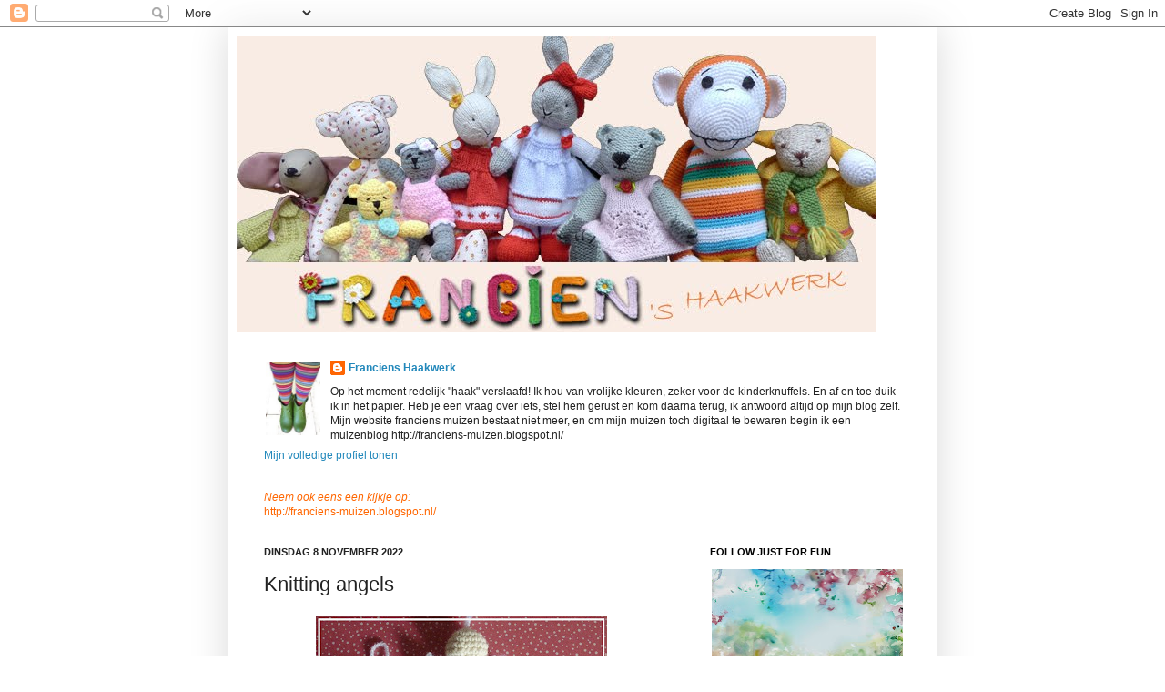

--- FILE ---
content_type: text/html; charset=UTF-8
request_url: https://www.istats.nl/count.php?cid=58999
body_size: 15
content:
var durl=document.URL;var qs='cid=58999&url='+escape(durl);document.write('<A TARGET=_blank HREF="https://www.istats.nl/t/?cid=58999"><IMG BORDER=0 WIDTH=22 HEIGHT=22 ALT="Gratis website teller" SRC="https://www.istats.nl/countimg.php?'+qs+'"></A> ');